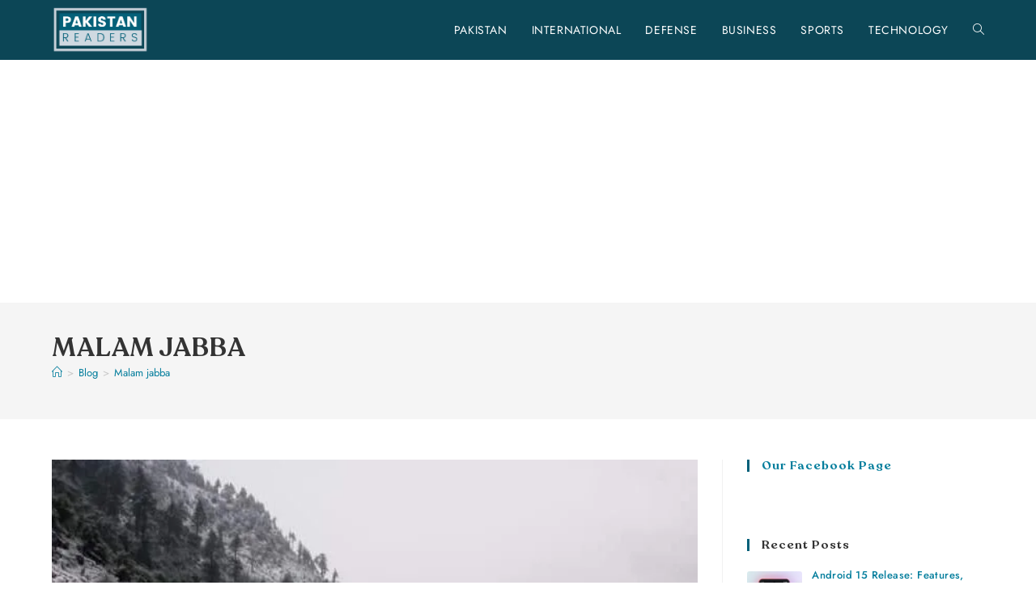

--- FILE ---
content_type: text/html; charset=utf-8
request_url: https://www.google.com/recaptcha/api2/aframe
body_size: 265
content:
<!DOCTYPE HTML><html><head><meta http-equiv="content-type" content="text/html; charset=UTF-8"></head><body><script nonce="nwSTmeaEkyIC9pyP6dGtpA">/** Anti-fraud and anti-abuse applications only. See google.com/recaptcha */ try{var clients={'sodar':'https://pagead2.googlesyndication.com/pagead/sodar?'};window.addEventListener("message",function(a){try{if(a.source===window.parent){var b=JSON.parse(a.data);var c=clients[b['id']];if(c){var d=document.createElement('img');d.src=c+b['params']+'&rc='+(localStorage.getItem("rc::a")?sessionStorage.getItem("rc::b"):"");window.document.body.appendChild(d);sessionStorage.setItem("rc::e",parseInt(sessionStorage.getItem("rc::e")||0)+1);localStorage.setItem("rc::h",'1768906016802');}}}catch(b){}});window.parent.postMessage("_grecaptcha_ready", "*");}catch(b){}</script></body></html>